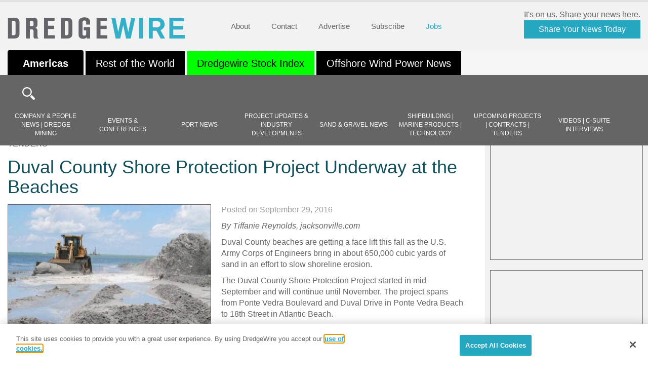

--- FILE ---
content_type: text/html; charset=utf-8
request_url: https://www.google.com/recaptcha/api2/anchor?ar=1&k=6LdzTn0dAAAAAE4Eg9Wih4I57NVHUHiFEZcgQwWb&co=aHR0cHM6Ly9kcmVkZ2V3aXJlLmNvbTo0NDM.&hl=en&v=PoyoqOPhxBO7pBk68S4YbpHZ&size=invisible&anchor-ms=20000&execute-ms=30000&cb=jogf0on1lz0
body_size: 48614
content:
<!DOCTYPE HTML><html dir="ltr" lang="en"><head><meta http-equiv="Content-Type" content="text/html; charset=UTF-8">
<meta http-equiv="X-UA-Compatible" content="IE=edge">
<title>reCAPTCHA</title>
<style type="text/css">
/* cyrillic-ext */
@font-face {
  font-family: 'Roboto';
  font-style: normal;
  font-weight: 400;
  font-stretch: 100%;
  src: url(//fonts.gstatic.com/s/roboto/v48/KFO7CnqEu92Fr1ME7kSn66aGLdTylUAMa3GUBHMdazTgWw.woff2) format('woff2');
  unicode-range: U+0460-052F, U+1C80-1C8A, U+20B4, U+2DE0-2DFF, U+A640-A69F, U+FE2E-FE2F;
}
/* cyrillic */
@font-face {
  font-family: 'Roboto';
  font-style: normal;
  font-weight: 400;
  font-stretch: 100%;
  src: url(//fonts.gstatic.com/s/roboto/v48/KFO7CnqEu92Fr1ME7kSn66aGLdTylUAMa3iUBHMdazTgWw.woff2) format('woff2');
  unicode-range: U+0301, U+0400-045F, U+0490-0491, U+04B0-04B1, U+2116;
}
/* greek-ext */
@font-face {
  font-family: 'Roboto';
  font-style: normal;
  font-weight: 400;
  font-stretch: 100%;
  src: url(//fonts.gstatic.com/s/roboto/v48/KFO7CnqEu92Fr1ME7kSn66aGLdTylUAMa3CUBHMdazTgWw.woff2) format('woff2');
  unicode-range: U+1F00-1FFF;
}
/* greek */
@font-face {
  font-family: 'Roboto';
  font-style: normal;
  font-weight: 400;
  font-stretch: 100%;
  src: url(//fonts.gstatic.com/s/roboto/v48/KFO7CnqEu92Fr1ME7kSn66aGLdTylUAMa3-UBHMdazTgWw.woff2) format('woff2');
  unicode-range: U+0370-0377, U+037A-037F, U+0384-038A, U+038C, U+038E-03A1, U+03A3-03FF;
}
/* math */
@font-face {
  font-family: 'Roboto';
  font-style: normal;
  font-weight: 400;
  font-stretch: 100%;
  src: url(//fonts.gstatic.com/s/roboto/v48/KFO7CnqEu92Fr1ME7kSn66aGLdTylUAMawCUBHMdazTgWw.woff2) format('woff2');
  unicode-range: U+0302-0303, U+0305, U+0307-0308, U+0310, U+0312, U+0315, U+031A, U+0326-0327, U+032C, U+032F-0330, U+0332-0333, U+0338, U+033A, U+0346, U+034D, U+0391-03A1, U+03A3-03A9, U+03B1-03C9, U+03D1, U+03D5-03D6, U+03F0-03F1, U+03F4-03F5, U+2016-2017, U+2034-2038, U+203C, U+2040, U+2043, U+2047, U+2050, U+2057, U+205F, U+2070-2071, U+2074-208E, U+2090-209C, U+20D0-20DC, U+20E1, U+20E5-20EF, U+2100-2112, U+2114-2115, U+2117-2121, U+2123-214F, U+2190, U+2192, U+2194-21AE, U+21B0-21E5, U+21F1-21F2, U+21F4-2211, U+2213-2214, U+2216-22FF, U+2308-230B, U+2310, U+2319, U+231C-2321, U+2336-237A, U+237C, U+2395, U+239B-23B7, U+23D0, U+23DC-23E1, U+2474-2475, U+25AF, U+25B3, U+25B7, U+25BD, U+25C1, U+25CA, U+25CC, U+25FB, U+266D-266F, U+27C0-27FF, U+2900-2AFF, U+2B0E-2B11, U+2B30-2B4C, U+2BFE, U+3030, U+FF5B, U+FF5D, U+1D400-1D7FF, U+1EE00-1EEFF;
}
/* symbols */
@font-face {
  font-family: 'Roboto';
  font-style: normal;
  font-weight: 400;
  font-stretch: 100%;
  src: url(//fonts.gstatic.com/s/roboto/v48/KFO7CnqEu92Fr1ME7kSn66aGLdTylUAMaxKUBHMdazTgWw.woff2) format('woff2');
  unicode-range: U+0001-000C, U+000E-001F, U+007F-009F, U+20DD-20E0, U+20E2-20E4, U+2150-218F, U+2190, U+2192, U+2194-2199, U+21AF, U+21E6-21F0, U+21F3, U+2218-2219, U+2299, U+22C4-22C6, U+2300-243F, U+2440-244A, U+2460-24FF, U+25A0-27BF, U+2800-28FF, U+2921-2922, U+2981, U+29BF, U+29EB, U+2B00-2BFF, U+4DC0-4DFF, U+FFF9-FFFB, U+10140-1018E, U+10190-1019C, U+101A0, U+101D0-101FD, U+102E0-102FB, U+10E60-10E7E, U+1D2C0-1D2D3, U+1D2E0-1D37F, U+1F000-1F0FF, U+1F100-1F1AD, U+1F1E6-1F1FF, U+1F30D-1F30F, U+1F315, U+1F31C, U+1F31E, U+1F320-1F32C, U+1F336, U+1F378, U+1F37D, U+1F382, U+1F393-1F39F, U+1F3A7-1F3A8, U+1F3AC-1F3AF, U+1F3C2, U+1F3C4-1F3C6, U+1F3CA-1F3CE, U+1F3D4-1F3E0, U+1F3ED, U+1F3F1-1F3F3, U+1F3F5-1F3F7, U+1F408, U+1F415, U+1F41F, U+1F426, U+1F43F, U+1F441-1F442, U+1F444, U+1F446-1F449, U+1F44C-1F44E, U+1F453, U+1F46A, U+1F47D, U+1F4A3, U+1F4B0, U+1F4B3, U+1F4B9, U+1F4BB, U+1F4BF, U+1F4C8-1F4CB, U+1F4D6, U+1F4DA, U+1F4DF, U+1F4E3-1F4E6, U+1F4EA-1F4ED, U+1F4F7, U+1F4F9-1F4FB, U+1F4FD-1F4FE, U+1F503, U+1F507-1F50B, U+1F50D, U+1F512-1F513, U+1F53E-1F54A, U+1F54F-1F5FA, U+1F610, U+1F650-1F67F, U+1F687, U+1F68D, U+1F691, U+1F694, U+1F698, U+1F6AD, U+1F6B2, U+1F6B9-1F6BA, U+1F6BC, U+1F6C6-1F6CF, U+1F6D3-1F6D7, U+1F6E0-1F6EA, U+1F6F0-1F6F3, U+1F6F7-1F6FC, U+1F700-1F7FF, U+1F800-1F80B, U+1F810-1F847, U+1F850-1F859, U+1F860-1F887, U+1F890-1F8AD, U+1F8B0-1F8BB, U+1F8C0-1F8C1, U+1F900-1F90B, U+1F93B, U+1F946, U+1F984, U+1F996, U+1F9E9, U+1FA00-1FA6F, U+1FA70-1FA7C, U+1FA80-1FA89, U+1FA8F-1FAC6, U+1FACE-1FADC, U+1FADF-1FAE9, U+1FAF0-1FAF8, U+1FB00-1FBFF;
}
/* vietnamese */
@font-face {
  font-family: 'Roboto';
  font-style: normal;
  font-weight: 400;
  font-stretch: 100%;
  src: url(//fonts.gstatic.com/s/roboto/v48/KFO7CnqEu92Fr1ME7kSn66aGLdTylUAMa3OUBHMdazTgWw.woff2) format('woff2');
  unicode-range: U+0102-0103, U+0110-0111, U+0128-0129, U+0168-0169, U+01A0-01A1, U+01AF-01B0, U+0300-0301, U+0303-0304, U+0308-0309, U+0323, U+0329, U+1EA0-1EF9, U+20AB;
}
/* latin-ext */
@font-face {
  font-family: 'Roboto';
  font-style: normal;
  font-weight: 400;
  font-stretch: 100%;
  src: url(//fonts.gstatic.com/s/roboto/v48/KFO7CnqEu92Fr1ME7kSn66aGLdTylUAMa3KUBHMdazTgWw.woff2) format('woff2');
  unicode-range: U+0100-02BA, U+02BD-02C5, U+02C7-02CC, U+02CE-02D7, U+02DD-02FF, U+0304, U+0308, U+0329, U+1D00-1DBF, U+1E00-1E9F, U+1EF2-1EFF, U+2020, U+20A0-20AB, U+20AD-20C0, U+2113, U+2C60-2C7F, U+A720-A7FF;
}
/* latin */
@font-face {
  font-family: 'Roboto';
  font-style: normal;
  font-weight: 400;
  font-stretch: 100%;
  src: url(//fonts.gstatic.com/s/roboto/v48/KFO7CnqEu92Fr1ME7kSn66aGLdTylUAMa3yUBHMdazQ.woff2) format('woff2');
  unicode-range: U+0000-00FF, U+0131, U+0152-0153, U+02BB-02BC, U+02C6, U+02DA, U+02DC, U+0304, U+0308, U+0329, U+2000-206F, U+20AC, U+2122, U+2191, U+2193, U+2212, U+2215, U+FEFF, U+FFFD;
}
/* cyrillic-ext */
@font-face {
  font-family: 'Roboto';
  font-style: normal;
  font-weight: 500;
  font-stretch: 100%;
  src: url(//fonts.gstatic.com/s/roboto/v48/KFO7CnqEu92Fr1ME7kSn66aGLdTylUAMa3GUBHMdazTgWw.woff2) format('woff2');
  unicode-range: U+0460-052F, U+1C80-1C8A, U+20B4, U+2DE0-2DFF, U+A640-A69F, U+FE2E-FE2F;
}
/* cyrillic */
@font-face {
  font-family: 'Roboto';
  font-style: normal;
  font-weight: 500;
  font-stretch: 100%;
  src: url(//fonts.gstatic.com/s/roboto/v48/KFO7CnqEu92Fr1ME7kSn66aGLdTylUAMa3iUBHMdazTgWw.woff2) format('woff2');
  unicode-range: U+0301, U+0400-045F, U+0490-0491, U+04B0-04B1, U+2116;
}
/* greek-ext */
@font-face {
  font-family: 'Roboto';
  font-style: normal;
  font-weight: 500;
  font-stretch: 100%;
  src: url(//fonts.gstatic.com/s/roboto/v48/KFO7CnqEu92Fr1ME7kSn66aGLdTylUAMa3CUBHMdazTgWw.woff2) format('woff2');
  unicode-range: U+1F00-1FFF;
}
/* greek */
@font-face {
  font-family: 'Roboto';
  font-style: normal;
  font-weight: 500;
  font-stretch: 100%;
  src: url(//fonts.gstatic.com/s/roboto/v48/KFO7CnqEu92Fr1ME7kSn66aGLdTylUAMa3-UBHMdazTgWw.woff2) format('woff2');
  unicode-range: U+0370-0377, U+037A-037F, U+0384-038A, U+038C, U+038E-03A1, U+03A3-03FF;
}
/* math */
@font-face {
  font-family: 'Roboto';
  font-style: normal;
  font-weight: 500;
  font-stretch: 100%;
  src: url(//fonts.gstatic.com/s/roboto/v48/KFO7CnqEu92Fr1ME7kSn66aGLdTylUAMawCUBHMdazTgWw.woff2) format('woff2');
  unicode-range: U+0302-0303, U+0305, U+0307-0308, U+0310, U+0312, U+0315, U+031A, U+0326-0327, U+032C, U+032F-0330, U+0332-0333, U+0338, U+033A, U+0346, U+034D, U+0391-03A1, U+03A3-03A9, U+03B1-03C9, U+03D1, U+03D5-03D6, U+03F0-03F1, U+03F4-03F5, U+2016-2017, U+2034-2038, U+203C, U+2040, U+2043, U+2047, U+2050, U+2057, U+205F, U+2070-2071, U+2074-208E, U+2090-209C, U+20D0-20DC, U+20E1, U+20E5-20EF, U+2100-2112, U+2114-2115, U+2117-2121, U+2123-214F, U+2190, U+2192, U+2194-21AE, U+21B0-21E5, U+21F1-21F2, U+21F4-2211, U+2213-2214, U+2216-22FF, U+2308-230B, U+2310, U+2319, U+231C-2321, U+2336-237A, U+237C, U+2395, U+239B-23B7, U+23D0, U+23DC-23E1, U+2474-2475, U+25AF, U+25B3, U+25B7, U+25BD, U+25C1, U+25CA, U+25CC, U+25FB, U+266D-266F, U+27C0-27FF, U+2900-2AFF, U+2B0E-2B11, U+2B30-2B4C, U+2BFE, U+3030, U+FF5B, U+FF5D, U+1D400-1D7FF, U+1EE00-1EEFF;
}
/* symbols */
@font-face {
  font-family: 'Roboto';
  font-style: normal;
  font-weight: 500;
  font-stretch: 100%;
  src: url(//fonts.gstatic.com/s/roboto/v48/KFO7CnqEu92Fr1ME7kSn66aGLdTylUAMaxKUBHMdazTgWw.woff2) format('woff2');
  unicode-range: U+0001-000C, U+000E-001F, U+007F-009F, U+20DD-20E0, U+20E2-20E4, U+2150-218F, U+2190, U+2192, U+2194-2199, U+21AF, U+21E6-21F0, U+21F3, U+2218-2219, U+2299, U+22C4-22C6, U+2300-243F, U+2440-244A, U+2460-24FF, U+25A0-27BF, U+2800-28FF, U+2921-2922, U+2981, U+29BF, U+29EB, U+2B00-2BFF, U+4DC0-4DFF, U+FFF9-FFFB, U+10140-1018E, U+10190-1019C, U+101A0, U+101D0-101FD, U+102E0-102FB, U+10E60-10E7E, U+1D2C0-1D2D3, U+1D2E0-1D37F, U+1F000-1F0FF, U+1F100-1F1AD, U+1F1E6-1F1FF, U+1F30D-1F30F, U+1F315, U+1F31C, U+1F31E, U+1F320-1F32C, U+1F336, U+1F378, U+1F37D, U+1F382, U+1F393-1F39F, U+1F3A7-1F3A8, U+1F3AC-1F3AF, U+1F3C2, U+1F3C4-1F3C6, U+1F3CA-1F3CE, U+1F3D4-1F3E0, U+1F3ED, U+1F3F1-1F3F3, U+1F3F5-1F3F7, U+1F408, U+1F415, U+1F41F, U+1F426, U+1F43F, U+1F441-1F442, U+1F444, U+1F446-1F449, U+1F44C-1F44E, U+1F453, U+1F46A, U+1F47D, U+1F4A3, U+1F4B0, U+1F4B3, U+1F4B9, U+1F4BB, U+1F4BF, U+1F4C8-1F4CB, U+1F4D6, U+1F4DA, U+1F4DF, U+1F4E3-1F4E6, U+1F4EA-1F4ED, U+1F4F7, U+1F4F9-1F4FB, U+1F4FD-1F4FE, U+1F503, U+1F507-1F50B, U+1F50D, U+1F512-1F513, U+1F53E-1F54A, U+1F54F-1F5FA, U+1F610, U+1F650-1F67F, U+1F687, U+1F68D, U+1F691, U+1F694, U+1F698, U+1F6AD, U+1F6B2, U+1F6B9-1F6BA, U+1F6BC, U+1F6C6-1F6CF, U+1F6D3-1F6D7, U+1F6E0-1F6EA, U+1F6F0-1F6F3, U+1F6F7-1F6FC, U+1F700-1F7FF, U+1F800-1F80B, U+1F810-1F847, U+1F850-1F859, U+1F860-1F887, U+1F890-1F8AD, U+1F8B0-1F8BB, U+1F8C0-1F8C1, U+1F900-1F90B, U+1F93B, U+1F946, U+1F984, U+1F996, U+1F9E9, U+1FA00-1FA6F, U+1FA70-1FA7C, U+1FA80-1FA89, U+1FA8F-1FAC6, U+1FACE-1FADC, U+1FADF-1FAE9, U+1FAF0-1FAF8, U+1FB00-1FBFF;
}
/* vietnamese */
@font-face {
  font-family: 'Roboto';
  font-style: normal;
  font-weight: 500;
  font-stretch: 100%;
  src: url(//fonts.gstatic.com/s/roboto/v48/KFO7CnqEu92Fr1ME7kSn66aGLdTylUAMa3OUBHMdazTgWw.woff2) format('woff2');
  unicode-range: U+0102-0103, U+0110-0111, U+0128-0129, U+0168-0169, U+01A0-01A1, U+01AF-01B0, U+0300-0301, U+0303-0304, U+0308-0309, U+0323, U+0329, U+1EA0-1EF9, U+20AB;
}
/* latin-ext */
@font-face {
  font-family: 'Roboto';
  font-style: normal;
  font-weight: 500;
  font-stretch: 100%;
  src: url(//fonts.gstatic.com/s/roboto/v48/KFO7CnqEu92Fr1ME7kSn66aGLdTylUAMa3KUBHMdazTgWw.woff2) format('woff2');
  unicode-range: U+0100-02BA, U+02BD-02C5, U+02C7-02CC, U+02CE-02D7, U+02DD-02FF, U+0304, U+0308, U+0329, U+1D00-1DBF, U+1E00-1E9F, U+1EF2-1EFF, U+2020, U+20A0-20AB, U+20AD-20C0, U+2113, U+2C60-2C7F, U+A720-A7FF;
}
/* latin */
@font-face {
  font-family: 'Roboto';
  font-style: normal;
  font-weight: 500;
  font-stretch: 100%;
  src: url(//fonts.gstatic.com/s/roboto/v48/KFO7CnqEu92Fr1ME7kSn66aGLdTylUAMa3yUBHMdazQ.woff2) format('woff2');
  unicode-range: U+0000-00FF, U+0131, U+0152-0153, U+02BB-02BC, U+02C6, U+02DA, U+02DC, U+0304, U+0308, U+0329, U+2000-206F, U+20AC, U+2122, U+2191, U+2193, U+2212, U+2215, U+FEFF, U+FFFD;
}
/* cyrillic-ext */
@font-face {
  font-family: 'Roboto';
  font-style: normal;
  font-weight: 900;
  font-stretch: 100%;
  src: url(//fonts.gstatic.com/s/roboto/v48/KFO7CnqEu92Fr1ME7kSn66aGLdTylUAMa3GUBHMdazTgWw.woff2) format('woff2');
  unicode-range: U+0460-052F, U+1C80-1C8A, U+20B4, U+2DE0-2DFF, U+A640-A69F, U+FE2E-FE2F;
}
/* cyrillic */
@font-face {
  font-family: 'Roboto';
  font-style: normal;
  font-weight: 900;
  font-stretch: 100%;
  src: url(//fonts.gstatic.com/s/roboto/v48/KFO7CnqEu92Fr1ME7kSn66aGLdTylUAMa3iUBHMdazTgWw.woff2) format('woff2');
  unicode-range: U+0301, U+0400-045F, U+0490-0491, U+04B0-04B1, U+2116;
}
/* greek-ext */
@font-face {
  font-family: 'Roboto';
  font-style: normal;
  font-weight: 900;
  font-stretch: 100%;
  src: url(//fonts.gstatic.com/s/roboto/v48/KFO7CnqEu92Fr1ME7kSn66aGLdTylUAMa3CUBHMdazTgWw.woff2) format('woff2');
  unicode-range: U+1F00-1FFF;
}
/* greek */
@font-face {
  font-family: 'Roboto';
  font-style: normal;
  font-weight: 900;
  font-stretch: 100%;
  src: url(//fonts.gstatic.com/s/roboto/v48/KFO7CnqEu92Fr1ME7kSn66aGLdTylUAMa3-UBHMdazTgWw.woff2) format('woff2');
  unicode-range: U+0370-0377, U+037A-037F, U+0384-038A, U+038C, U+038E-03A1, U+03A3-03FF;
}
/* math */
@font-face {
  font-family: 'Roboto';
  font-style: normal;
  font-weight: 900;
  font-stretch: 100%;
  src: url(//fonts.gstatic.com/s/roboto/v48/KFO7CnqEu92Fr1ME7kSn66aGLdTylUAMawCUBHMdazTgWw.woff2) format('woff2');
  unicode-range: U+0302-0303, U+0305, U+0307-0308, U+0310, U+0312, U+0315, U+031A, U+0326-0327, U+032C, U+032F-0330, U+0332-0333, U+0338, U+033A, U+0346, U+034D, U+0391-03A1, U+03A3-03A9, U+03B1-03C9, U+03D1, U+03D5-03D6, U+03F0-03F1, U+03F4-03F5, U+2016-2017, U+2034-2038, U+203C, U+2040, U+2043, U+2047, U+2050, U+2057, U+205F, U+2070-2071, U+2074-208E, U+2090-209C, U+20D0-20DC, U+20E1, U+20E5-20EF, U+2100-2112, U+2114-2115, U+2117-2121, U+2123-214F, U+2190, U+2192, U+2194-21AE, U+21B0-21E5, U+21F1-21F2, U+21F4-2211, U+2213-2214, U+2216-22FF, U+2308-230B, U+2310, U+2319, U+231C-2321, U+2336-237A, U+237C, U+2395, U+239B-23B7, U+23D0, U+23DC-23E1, U+2474-2475, U+25AF, U+25B3, U+25B7, U+25BD, U+25C1, U+25CA, U+25CC, U+25FB, U+266D-266F, U+27C0-27FF, U+2900-2AFF, U+2B0E-2B11, U+2B30-2B4C, U+2BFE, U+3030, U+FF5B, U+FF5D, U+1D400-1D7FF, U+1EE00-1EEFF;
}
/* symbols */
@font-face {
  font-family: 'Roboto';
  font-style: normal;
  font-weight: 900;
  font-stretch: 100%;
  src: url(//fonts.gstatic.com/s/roboto/v48/KFO7CnqEu92Fr1ME7kSn66aGLdTylUAMaxKUBHMdazTgWw.woff2) format('woff2');
  unicode-range: U+0001-000C, U+000E-001F, U+007F-009F, U+20DD-20E0, U+20E2-20E4, U+2150-218F, U+2190, U+2192, U+2194-2199, U+21AF, U+21E6-21F0, U+21F3, U+2218-2219, U+2299, U+22C4-22C6, U+2300-243F, U+2440-244A, U+2460-24FF, U+25A0-27BF, U+2800-28FF, U+2921-2922, U+2981, U+29BF, U+29EB, U+2B00-2BFF, U+4DC0-4DFF, U+FFF9-FFFB, U+10140-1018E, U+10190-1019C, U+101A0, U+101D0-101FD, U+102E0-102FB, U+10E60-10E7E, U+1D2C0-1D2D3, U+1D2E0-1D37F, U+1F000-1F0FF, U+1F100-1F1AD, U+1F1E6-1F1FF, U+1F30D-1F30F, U+1F315, U+1F31C, U+1F31E, U+1F320-1F32C, U+1F336, U+1F378, U+1F37D, U+1F382, U+1F393-1F39F, U+1F3A7-1F3A8, U+1F3AC-1F3AF, U+1F3C2, U+1F3C4-1F3C6, U+1F3CA-1F3CE, U+1F3D4-1F3E0, U+1F3ED, U+1F3F1-1F3F3, U+1F3F5-1F3F7, U+1F408, U+1F415, U+1F41F, U+1F426, U+1F43F, U+1F441-1F442, U+1F444, U+1F446-1F449, U+1F44C-1F44E, U+1F453, U+1F46A, U+1F47D, U+1F4A3, U+1F4B0, U+1F4B3, U+1F4B9, U+1F4BB, U+1F4BF, U+1F4C8-1F4CB, U+1F4D6, U+1F4DA, U+1F4DF, U+1F4E3-1F4E6, U+1F4EA-1F4ED, U+1F4F7, U+1F4F9-1F4FB, U+1F4FD-1F4FE, U+1F503, U+1F507-1F50B, U+1F50D, U+1F512-1F513, U+1F53E-1F54A, U+1F54F-1F5FA, U+1F610, U+1F650-1F67F, U+1F687, U+1F68D, U+1F691, U+1F694, U+1F698, U+1F6AD, U+1F6B2, U+1F6B9-1F6BA, U+1F6BC, U+1F6C6-1F6CF, U+1F6D3-1F6D7, U+1F6E0-1F6EA, U+1F6F0-1F6F3, U+1F6F7-1F6FC, U+1F700-1F7FF, U+1F800-1F80B, U+1F810-1F847, U+1F850-1F859, U+1F860-1F887, U+1F890-1F8AD, U+1F8B0-1F8BB, U+1F8C0-1F8C1, U+1F900-1F90B, U+1F93B, U+1F946, U+1F984, U+1F996, U+1F9E9, U+1FA00-1FA6F, U+1FA70-1FA7C, U+1FA80-1FA89, U+1FA8F-1FAC6, U+1FACE-1FADC, U+1FADF-1FAE9, U+1FAF0-1FAF8, U+1FB00-1FBFF;
}
/* vietnamese */
@font-face {
  font-family: 'Roboto';
  font-style: normal;
  font-weight: 900;
  font-stretch: 100%;
  src: url(//fonts.gstatic.com/s/roboto/v48/KFO7CnqEu92Fr1ME7kSn66aGLdTylUAMa3OUBHMdazTgWw.woff2) format('woff2');
  unicode-range: U+0102-0103, U+0110-0111, U+0128-0129, U+0168-0169, U+01A0-01A1, U+01AF-01B0, U+0300-0301, U+0303-0304, U+0308-0309, U+0323, U+0329, U+1EA0-1EF9, U+20AB;
}
/* latin-ext */
@font-face {
  font-family: 'Roboto';
  font-style: normal;
  font-weight: 900;
  font-stretch: 100%;
  src: url(//fonts.gstatic.com/s/roboto/v48/KFO7CnqEu92Fr1ME7kSn66aGLdTylUAMa3KUBHMdazTgWw.woff2) format('woff2');
  unicode-range: U+0100-02BA, U+02BD-02C5, U+02C7-02CC, U+02CE-02D7, U+02DD-02FF, U+0304, U+0308, U+0329, U+1D00-1DBF, U+1E00-1E9F, U+1EF2-1EFF, U+2020, U+20A0-20AB, U+20AD-20C0, U+2113, U+2C60-2C7F, U+A720-A7FF;
}
/* latin */
@font-face {
  font-family: 'Roboto';
  font-style: normal;
  font-weight: 900;
  font-stretch: 100%;
  src: url(//fonts.gstatic.com/s/roboto/v48/KFO7CnqEu92Fr1ME7kSn66aGLdTylUAMa3yUBHMdazQ.woff2) format('woff2');
  unicode-range: U+0000-00FF, U+0131, U+0152-0153, U+02BB-02BC, U+02C6, U+02DA, U+02DC, U+0304, U+0308, U+0329, U+2000-206F, U+20AC, U+2122, U+2191, U+2193, U+2212, U+2215, U+FEFF, U+FFFD;
}

</style>
<link rel="stylesheet" type="text/css" href="https://www.gstatic.com/recaptcha/releases/PoyoqOPhxBO7pBk68S4YbpHZ/styles__ltr.css">
<script nonce="Sde-xYS8OiUZGMkLMDX8Ww" type="text/javascript">window['__recaptcha_api'] = 'https://www.google.com/recaptcha/api2/';</script>
<script type="text/javascript" src="https://www.gstatic.com/recaptcha/releases/PoyoqOPhxBO7pBk68S4YbpHZ/recaptcha__en.js" nonce="Sde-xYS8OiUZGMkLMDX8Ww">
      
    </script></head>
<body><div id="rc-anchor-alert" class="rc-anchor-alert"></div>
<input type="hidden" id="recaptcha-token" value="[base64]">
<script type="text/javascript" nonce="Sde-xYS8OiUZGMkLMDX8Ww">
      recaptcha.anchor.Main.init("[\x22ainput\x22,[\x22bgdata\x22,\x22\x22,\[base64]/[base64]/[base64]/KE4oMTI0LHYsdi5HKSxMWihsLHYpKTpOKDEyNCx2LGwpLFYpLHYpLFQpKSxGKDE3MSx2KX0scjc9ZnVuY3Rpb24obCl7cmV0dXJuIGx9LEM9ZnVuY3Rpb24obCxWLHYpe04odixsLFYpLFZbYWtdPTI3OTZ9LG49ZnVuY3Rpb24obCxWKXtWLlg9KChWLlg/[base64]/[base64]/[base64]/[base64]/[base64]/[base64]/[base64]/[base64]/[base64]/[base64]/[base64]\\u003d\x22,\[base64]\\u003d\x22,\x22QylxwrFaw5NUAsKKXMKAdSY+IAHDjMKiZhklwqURw6VNOMORXmIywonDowRew7vCtXNwwq/CpMKpQBNSbkMCKw8hwpzDpMORwrhYwrzDnXLDn8KsHcKJNl3DqMKAZMKewrrChgPCocOoZ8KoQlvCtyDDpMOQADPClCrDvcKJW8KLOUsha1hXKFXCnsKTw5sTwrtiMDR1w6fCj8Ktw5jDs8K+w67CpjEtBMOlIQnDkTJZw4/[base64]/CtCMAwonDlAfCrcKaw4nDkMKoHld/[base64]/DqcKZKUVFTMOZOMKNwrTCuD/ChCE/KnNDwp3ChUXDi3zDnX5/FQVAw4zCgVHDocOXw4Axw5pCZWd6w4s8DW1BMMORw500w6EBw6NWwr7DvMKbw6jDugbDsBDDhsKWZHJbXnLCpsO4wr/CumnDrTNcQijDj8O7dsOIw7JsecKqw6vDoMKALsKrcMOiwoo2w4xIw7lcwqPCs1vCllolTsKRw5NJw5gJJGV/wpwswpbDssK+w6PDl1F6bMKJw4fCqWFywq7Do8O5X8OBUnXChQXDjCvCjsKhTk/DhcOyaMORw7h/TQIKUBHDr8Ogfi7DmnwCPDt+NUzCoVzDh8KxEsOyJsKTW1nDhijCgAHDlktPwpktWcOGdsOVwqzCnkE+V3jCgcK+KCV/w4JuwqoWw48gTgs+wqwpCm/[base64]/wpfDh8OsHcOmw7vDvsOiwo16wqvDl8OkIAdrwpvCjWcceRTCssOzDcOPHy8ybMKhO8KFbH8ew4sXLy/CmCvCr13CiMK3L8OiOsKjw7ROTmJCw518F8OIXQM8Yz7CscOnw50uCFJhwpF3wojDqhXDkMOSw7PDlmJnIzwgVElLw4VVwoVzw4srNMO9fsOsUcKfU2A2aRLDqn1FdMOGaDoVwqHCsSNTwqrDr2bClVDCgsOMw6jCr8KaDMO/e8KHAmvDgFnCk8OYw4PDpsKWEgHChsOcd8KowoHCtw/[base64]/CtMK7wqNHMCPDj23Cv8KaL8OOw6bDgiFNw4XDvms7wrjDvwvCswc7TMOAwosBw64Kw57CucO3w43CpHFjXzPDrcOlOh1MYMKnw6Y4HzLCn8OPwqXCjkVFw7ErfGATwoAiw5LCp8KowpMGwoTCp8OHwr1uw4oSwrdYC2/[base64]/[base64]/[base64]/CrmXDo8Ktw4zDojLDjhLClw7DtMK0w5vCncOHUsOQw6ELMsK4PMK8McOMHsK6w7w7w48ZwpHDqsK3wpVHFMKIw4DDnidyQ8KQw6Qgwqc5w5hpw5xSSsKRKsOlBcO/DRE4dDlvYS3Dig/CgMKBU8Ozw7BhSxZmKsO3wrfCoxHChgQSH8KAw5vDgMO4wofDv8OYD8Oqw5fCsAXCkMOKw7LCvzIOOcOMwrJHwrAGwotxwpUSw611wq0jIwE+EcKKS8OBw7RqfsO6wr/[base64]/DnMK+B1fCtMOsLXzDnDTDmVMCwo3Dmjstw5wpw5HCkR4gwrY9N8KjLsOVwpfCjhoCw7vCosOOf8OlwoZSw78nworCgSQRYEjCuW3Cg8O3w4rCinrDhHQ1LSx/[base64]/DnMOlSsKbwqIvw4BfZ8KRwqDCjzbDiRBww6MvdsOpccKCw4fCk3Rmwrs/[base64]/CrcK/bcObMybDlMK0wqReURrCnMO8SV8hw7U5VcOBw7UXwpHCmhvCq1DChBPCn8KzFMK7wpfDljvDjsK3wrrDpkRbCMOFBMO8w6nCgnvDv8O/OsKAwp/ClsOmKVtaw4/CjCbDvUnDgEhVAMOzcWtbA8KYw6HCg8KdYXfChgPDpSnCpcKnw5R1wo0ZJ8Odw7LDusKPw784woYzAsOQGxhowrUme0bDg8O1fsOOw7HCq0g+MgbDugvDj8Kyw7zCucOKwqPDmAEhw4LDrRTCj8O2w54pwr/CiS9PVcOFPMKVw7/CvsOLIQzClEdSw4zDv8Okwp9BwobDpnTDisKidTEACi0AbR0QcsKUw7LCknN6ZsOhw4saHMKwf1XCo8OkwrrCn8Okwp9HHnoAJFwKfDdBfcOmw7kABADCisOEA8Kqw6UKdnbDlRTCpV/CsMKHwrXDsnpPWnQHw7ltbwzCjjZXw5Z9H8KMw6rChlHDvMOAwrZzwoPCvMKwasKOUUXCkMOYw7TDh8OyfMONw7rCg8KJwocTw74Wwp5hwqfCtcOuw5AxwqXDnMKpw7zCkixoCMOKQ8KjR1XDhDQ8w7HCgGkOw6vDqS8xwpYYw6DCkzvDpXpBLcK/wpx/GcORLcKUGMKuwpYiw53CsAjCksOUE1M6PCrDgU3CtQtCwpFVb8ODG057QMK2wpXCuWcawoJQwr7CuCMQw73Dv0odYwHCvsKPwoUCccOzw6zCocKdwpp/N1fDg0EPLVleHMOgBTB6d1bDscOxYj8reBZ4wobCu8ObwoTDu8OVVGxLKMORwpl5wr05w5zCiMKkExrCoCx7XcONVQPCjMKAKyHDoMOdEMKCw6JTwq/DpRLDh3LCqB3CllrCgkbDu8K0Nx4Mw4tnw60HUcKlasKLZhpUNBrCoBXDjTHDoHrDoU7DosOxwpxNwpvCu8K3HnDDoy7Cs8KwPCrCmWrDucKow5E/CsKcEmUgw4TCkkHDtxDDhcKMUsOnwrXDkSYBXFfDiSjDmVrCtjUSVAPClcOOwqNMw4rDvsKXYQ7Dux15K2bDosKLwoXDtVDDtMKGBCvDoMKRX353wpZuw5DDmcOPdFrCicK0LBU/AsKsFVDCgwDDgsObTHrClGxpP8K/[base64]/Dsw18wpfDqsOOBRPDssKLYwxkH8Ocw7rCrsKMw5TChyjCg8OrBXbCjMKCw6wXwpHCgDzCuMOmBsOpw5V8ODIAwq3DhEtATxTCkxl/VkMbw55ZwrbDh8ORw6MiKhEFCTY/wo7Dq3rCi3kcOcK/ECzDjcO/N1fCuTvDssOFShpSJsKdwprDihkCw5TDiMKORcOCw77CpsO5w7ZGw7jDjMKvQyjDox5cwqrDr8Kbw40cXAHDicOAf8Kow7AVTsOrw6TCqsOTw5PCqcOYRsOOwprDhMKjWgEbQVZvJGMiw7A1RTA2HmMIBsK4L8OqQ2vDlMOBMWNgw6/Dnx/CpsKEG8OZUMOewqLCuTgWQzVRw7tJFsKYw5wCG8Obw5jDkEDCkw8bw7bDnEtew7JwL35Yw63ClMO1MH7DssK/FMO+MsK7K8Kew6jCj37DjMKYBcOldH3DpT3Cm8Orw6HCqSx7VMOWwp1+FncJXVzCviodWsK9w4Ucw4RYPELCh3PCnFoLwo9Xw7fDucOJwqTDg8O+PS5/wq4bXsK4d1IdJSHCkGhvUwgXwrQWZgNhYlRYTXtOIh82w7I6JUvCtsOGdsK1wqHDrSzDvMOlWcOIdHRkwrLDqcKaXj0iwqNhLcKdwrLCo1LDtcOXbBLCicOKw7bDlsO8woI4wrDCv8KbVX5Awp/CpkjCm1jCgGtaFGc3cV4Ew7/[base64]/CncOiw6HCt8O7wp7CujNEwpTDqsOQwqxNw5s2w4MKOFIGw5nDqcKgL13CoMOwdm7DhmLCkMKwZHQzw5ohwrZwwpQ5w7PDmlg5w5gfcsOUw6puw6DDjEMtHsOOwrDDoMK/P8OFWCJMWUpFWSDCmcOBasOXGsKpw6VrMsKzHMObSsObCMKrwqLDogXDqwIvdijCgcOFVx7DtMK2w6rCmsOzATPDkMOzL3NcBwzDgmZqwoDCi8KCU8KGcsOCw6vDiCrCoGYGw7zDgcOyfz/Dolx8Bx/[base64]/[base64]/CrEZTRMK+c8OUfMKyBcKgQnvCg1bDrMODOcKKAAfCjVnDmcKrN8OAw7xYccKsTsODwoLChcOuw48oZcOIwr7DpCPCmsK7wp7DlsOmIXc3K1/Dhk3DvQggLsKTBC/DisKuw603FB9HwrvCosK0YSTCoyFbw4nCt0llZ8KycsO1w4RhwqBsY1Q/[base64]/DnXc/wplFw5XDjcOswoIhwqrCnsOdAMKhG8KLIsKAZl/[base64]/w4HCo8Kew67DvcOtdcKBw68iw4hcM8K/[base64]/Sy4XwpnCmsOZaXrDnMK7w7pgYcKKTMOCwqB2w5pSS8O5w4E9Eg5NbwVrdV/Ci8KNLMKpGWbDnsKkB8K6QGEjwpzCucObRMOEYQ3DqMKew6c9FsOnw4F8w4QAcDRwa8OrAFzCuDvCucOECMOMFTXCs8OYwrNkwqYdwrTDr8KEwpPDqmtAw6MtwrI+XMKMHsOaYTIIdMOqw6TCqx5dTnjDqcOGeRtHBsK/RRc0wrVZZ2zDnMKSHMOlWj3Dhy/[base64]/KRTDgn3DqMKIwpsrICLCiAjDnMOLX2vCo3RBMwA7wq8oGsOHw4LCocOsUcKLHDpqXS0XwqNkw77ClsOePWBCXcKTw4I7w7VWRzYAAVjCrMKYYDdMRwrDgMK0wp/Dv3fCtcOacR5ZJwTDssO4GzXCv8O4w73DtwjDsjYpf8Kow5BYw4jDoXwDwqzDg3RSIcO7w7Jaw6NdwrJEFsKBZcOeD8OuecKcwoocwrAPw78TU8OZZMO+BsOhwpzCisKIwr/Dthhaw6vDnRprCcO/[base64]/w6dvw6MAaMOSw4tkK8KuYAXDm8O7RB7CsHPCmwhHaMOca0jDjUnCsjXCi1/CpHjCjjhTTMKLfMK/woLDmcKwwqLDgxrDjETCo0vCkMK0w6cDFDnCszzCpDvClsKLFMOQw4F7wqMDcMKcVSsqwp59fnEJwqvChMOXWsKUKBbCuEnCk8OJw7PCmAJhw4TDu3DDswMiIBHClG8ybwrDrcOjDMOaw4Iiw5kHwqASbDNsVGvClsOPw7bCimxRw5TCgT/DvzXDrMKkwp08dm8yfMKsw4fDk8KlHsO3wpRgwpAQwoB9AMKpwqlLwoYCwqNhLMOTGA8sRsKiw6YNwrnDocOywqI1w5LDhh3CsSzDpcO+X3lLDMK/[base64]/DqsOoe3/DhcOZw7vDqsOhwo3CnFzDh8K9DsOAKMK9wqvCiMK/w5/[base64]/CvD5SXmnCn8OWw7/CjcKaMsOfwrvDvHbDnMKtRcKqI1wJw6HCkMOQDHEsYsKcRWkbwrYuwrxZwpsTXMOhElTCnMKww70Xa8KiZCpmw7wlwoHCkitpYMOwIWHCg8KnEHHCscOPKhl/wqNkw4EDYcKVw7nCvcKtAMOTdyUnw57Dm8Kbw5lXN8Kswr4Rw4PDsAxScMO5dwfDoMOhLgrDoU/ChX7Cr8KRwpvCgsK3ShjCo8O7YSNAwpAsIRFZw5sdYEvCgxDDrAMzG8KOWMKXw4zDu0vDu8Oww6PDhETDgVLDtVTCmcKUw5Jyw4wbA1g/AMKbwoXCkyHCuMOewqvDtj0UMXVaRxDDh09Kw7rDnTZGwr97MH3CgsOqwrvDgsOGESbCliPCmMOWMsK2Nz90wq/DqMOWwprCoXA2M8ORKMOawpPCmW3CpmfDoG/CnGHDjyx7F8K5GHNDFC4Ywq9ERcOyw6gaQ8KnSz87cijDrl/ChMKwCSXCsSwxPMKuN0XCsMOAJ0rDtsOZZ8OtASoEwrjDg8OSezvCusOXfW3DuUMnwrNGwqJhwrgEwpsLwrcNfX7Dm1nDvcORKRcOGDDCosK2wro6MADDrsK+d17CsR3CgMKDCMKYI8KsAMOYw6hRwq3CoE3CpCnDmyYJw4/CrcKGcwNJw5xob8OCSsOOw5lQH8OuHEJKWTEdwoovSRrCjCTCuMK1X2XDnsOSwq/DrsK/LzwowqfCpMOUw4/CrFrClx8SQghxBsKEN8OhCcOHI8KrwoYxwpzClsO/DsKFexnDnyZewrhoXsOpwpvDnsKOw5IMwoFqNkjCm0bDmSrDj2HCsgFvwqRUXhsmbUhmw75IaMKuwrHCt1jCm8OWJlzDqhDDvTXCoVh0bGE8GxcWw4J5K8KccMOjwoR9VWjDqcO5w53DgT3CmMOxSAlhAjXDh8K/wrAMw7Yaw5PDq0FvecK8H8K6THbClFo/wovDnMOSwoAswqVqW8OTw55rw6AIwrhGZMKfw7LDisKnI8KzIWXCjTpKw6zCmFrDjcOMw7UwAsKjwr3ChA8ZQVzDlSs7NmzDjThyw6PCsMKGw6tPE2gPPsOJw53DtMOCdcOuw4tUwop1asO2wotUE8KIPhELdEYYwq/[base64]/wqMAYxlyacOrIMKsSkzDujUVWEDDsF1gw44SGWTDmMK5CMOIwqzDj0bDm8Otw7jCnsOpOzMZwpXCsMKXwoxKwpJ3DMKNOcOlQsOFw5V4woTCvgTCk8OODA/CkUnCj8KpajXDn8OtWcOawo7Cu8O/wroLwqdETFvDlcOYCgg+wpLCqwrCkBrDqAkpNQF/wrbDnnU+MG7Duk7DgMOIXhRmw7RdPgogesKABMOCOljCvV3Di8O3w6gSwoBZKkdew7dhw7vDpzLCm1kwJcKaOVM3wrBeQMK4bcO+w7nCiGhVwplewprCoBfDjTHCtcOILgTDpgHDvipvwqAWBjbCl8OOwrsUOsOzwrnDii/[base64]/Dkxp+QHIqwpZqwrJONcO4Ll/CvHzDt8ORwqzCqg9rw7vCmcKDw5vCnMOKTcOxR0LCmMKJw57Cv8Oew4RGwpfCgiASTEFvw5rDpMK8OgEMFsK+w5lKeEHDscOcEELCj3piwpcKwqRQw7d0DyMQw6PDhcKwVCbDvxI0woHCmRJ1WMOOw4XCmsKzw6xrw55ocMO9KmnCnwzDjh05LsOcwrQfw5/Chi5Mw5IwfcKFw5TDvcKINjfCv1V2w4fDqRpqwow0Yl3CvnvCv8KIw4DDgHnCvhbClj5UVsOhwrHCjMK5wqrCsDkowr3DsMOwI3rCjsOgwrXChMOieiwKwqTCkgQjP3cvwoHDicOUworDr0ZuEivDqQfCkMOAGcKTMVZHw4HDlcK6BsKgwp1Iw7RDw4/DkkfCoEVAGibDs8OZW8KDw543w4zCtX7DnwQcw4zCvnXCm8OVOmwcMyR/QmjDp356wrzDqWrDpMOew7DDjDXDosO/QsKqwoPCm8OROsO2dmDDsQ5xXsKrGB/[base64]/RFsRF0zDi8OkZS7CnSgGw5kjw7dEJQw/[base64]/VsKNw6bDpwvDimXDoxApw6tEwpfDpAjDu8KkccKQwovCk8KLw7c3GRnCiCxgwoB4wrNPwpxMw4ppIsKNETfDrsOLw6HCnMO5UyJ0w6RKZChJwpfCvnPCgWEMZMOSLHfDt3XDgcK+wpTDrkwjw5/Cr8Kvw5suY8KYwq3DhE/DoH7DoEcdwpzDs2rDuHIKB8K5KcK1wpTDiHnDgCLCncK8wqAjw5hoBcOkwoEpw5QiQsKywogVKcO0CQQ9FsO5HcK5VABZwoQhwrvCrcOOwr1kwrXCvzrDqxx/fC3CjTPDsMKww6xawqvDnTvComgyw4DCmcKHw5jCmBA1wqzDuGTCscOiW8K0w5XCncKGwrvCmRBpwqBdw4rDtcO5NcKjw63DsiITMkpZT8K0woVuejYIwqRRdcKzw43CucOtBSHCiMOYRcKUVcOHKU8lw5PCsMKwaC/DlMK8LULClMKjYMKVwoEtZzvCt8O9wonDisO9ecKww7srw4N5BAIxN0JpwrzCpMOSYwJCAMOEw73ClsO1w71uwrbDpVJPMcKyw7pDAADDtsKdwr/[base64]/DnnHDnxnCh8KtwrtbHMOlFMOADgDDt8KSVcKywqZYw4HCtRRJwqkHKVfDphNnwp9UPwBhb27Cm8KKworDrcO3fyp/wrzCpl4+UsO7IxJAw6NzwovCimDCqEPDqkrDpcOcwr0xw51bwpfCj8OjdsO2ewvCvcK8wo0Kw4JPw5pOw6RBw4I5wp5Aw5wkLl0Fw7QmHDQPXC3DsDUew7PDrMKTw6/CtMKfU8O4EsOyw65PwoJoemnCiSAoPG1dwrXDvQ4tw63Dl8Krw4AJVzsHwq3CucKnEEfChcKYH8KqEibDsEsFI3TDrcOwagVQMsK3PkPDnsKxJsKjUAPDlEoOw5HDi8ODPsOVw5TDpBbCsMK2ZhTCl0V7w6pnwoVkwo5AfsOqCwcCVzgew5AvKS7DvsK/QcOHwpjDnsKewrFtMSzDuEfDp3xYcgzDo8OaLcKrwqgrDMOuMsKSYMKCwrY1bA0WXRzCi8K6w5U6wrzCnsKLw588wqt7w6dzH8KxwpA0cMKVw7URBUXDsh9BDjfDr1rCjAwfw7/CjxjDj8Kpw4nCkRE/XMKId1wNbMOWU8O/wq/DrsONw4gIw4rCrcOqEmfDjEtjwqTDpHF3U8KTwrF6wpjCnQ/CgwNbUH0bw6jDnMKEw79Fwrdgw7XDpcK0BgbDh8KywpwZwowuCsO9fhfCkMObwqHCr8KEwqDDgT88w5XDgUY4wrofAwfCg8OfODcYWCcLJMOIUMOnL2RhIsKUw5HDkVNawrMOH0/Dgkpdw7/CnnzDl8KkPRhnw5nCnHd0wpXCrAtjTWrDmhjCoBzCtcOJwozClMOMayHClRHDqsOjDS0Tw6XCqVlnwp8kYMK5NsOSZBdfwoBaZcKQDXcVwpYqwpvDoMKKG8O6dhTCvxLCnFrDrWTDrMOsw4DDicOgwpV4M8OYJit9ZnAJBVnCpk/[base64]/[base64]/[base64]/[base64]/[base64]/[base64]/Di8KiGzHCgsOSw4jDpUzDk8KOw4ION8KLwpZffQTCqcKMwoHDq2TCnXLDncORG2jCgsODViLDo8K/w7s8wp/CmnRpwrDCqkbDvBfChMOjw5LCmTEqw5/Do8OEwrHDh3LCpsKtw7jDrsOXa8KwEAxRNMOiXkR5EEdlw65Aw4HCsjvCumbCnMO3MwPCozrCjsOCBMKJw4/CosKzw4Ehw7PConTCq3s9ZmIRw5nDrDnDjsKnw7nCjcKUUMOSw4keJihMwoQOPktbEhYLGMOsExfDosOTQhYbwoNMw43CnsKjU8KZMR3CszQVwrA/LX7CqHUdRMOMwrLDtmvCmHN7RsKxXCRywpfDoUkuw74UZsKcwqjDmMOqDsKMw7jClg/[base64]/[base64]/w6AoI8Otw4HCpC8uw5bCqcKMIH14wrM1CMOGd8KzwrQQGlfDqEZsNsO3HiDCmcKuCMKva3fDuSDDmMOAeBcJw4pRwpnCtDLCiyjCvW/DhsO7woXDtcKtNsOAwq5ZI8Oiw5w3w61oSMOMMCzClV0uwoDDpsKFw43Dmk3CuHvCnz9CNsOoRsKkJA3DlcKcw4Rqw74DbzDCjBPCrsKmwq/Ct8Kpwq7DuMONw6/CqSnDuXgYcwrDpCJ1w6nDtcO2CX8NEhUpw7XCh8OEw6UfaMOaZMK5Kk4Uw5LDrcO/wqDCs8O/RjrCqMKSw515w5fDvRw8J8OGw7tyKzLDn8OOK8OVElbCvWUrUGVpOsOra8KIw78dLcO4w47CvDhvw57CgMOqw77DksOewrzChcKTYsK1dMOVw4B4ccKFw4RiHcOTw7HCgsK7bcKDwqFBJsOkw5FLw4fCucKgCcKVNn/[base64]/[base64]/[base64]/Chk94bcOKw4Qjw73Do8KVclNkwo/ClEUnecOrw7TCvcOYAMOzwowTKMO1IsKLdnV7w6cIRsOcwovDtxXChsOARX4jcCMXw5/CjA1/woDDmjJvZcKQwoN6TsOLw4zDrn3DhcOCwqjDglFnLiPDqcKmakzDpWZ9OzrCn8Ozwp3DscK2wrXDomvDgcK4DhzDocOMwow3w7jCp2NEw4UKH8KFbcOiwo/DrMKlXm1/w6/DhSZLayZ8Q8OBw59rU8KGwrbCoU7CnCU2e8KTA0bCvcOnwrTDq8Kwwr/[base64]/Di8KRw43DnVrCs8OPEhokP2/[base64]/Cii0Sw64KBMK4wph5w5xNfsK8fnrDtHIeWcKwwqzCtMOjwqjCv8Oqw61cbDDCp8OfwrHClRBKYsODw69uS8Kbw6lKU8O7wobDlAxqw6ZuwonCkQlsWcOzwpnDhcOTPMKRwqTDtMKqLsO0wo/DhjxiQ3MkdTDCqcOXw7llLsOQDARsw4DDmkjDnTzDnHEGUcKZw7sBfMKewo13w4fDqcOoc0DDm8K/[base64]/DvmHCpE3DozrDjCTDoDhZP8KeCcKoVmfDiiXDtiQiOsKywonCksKhw6E/NMK6DsOxwrrDq8KWDnbCqcO3w6Esw45Aw7DCicO6TnrCiMK8OcKsw4LCg8OPwpIEwqYkWSvDhMOFakXDmwzCo1ZoZGwrVcO2w4fCkk1hEl3DgcK2L8OVY8KSGhNteEwLUyrCtGvClMK8w5LCssOMwoZfw6HChCjDoybDoi/Cg8OPwprCt8O4woVtwo4adWZKdnUMw4LDmxvDlRTCoRzCu8KlbShFXHQww5gHwrt4D8KZw7pcOiTChMK/w4rCjMKqbsODcMK5w67CisKhwrrDgynDj8Oew5HDmsKAKGgqwpvCicOzwq/DrC1mw7PDvcK+w67Cij8sw6sGBMKLVyXCrsKXw5E/[base64]/CmE3DpifDpcOvwplmwrHDjzIEw7xzwrEWM8K0worCti/DvsKTIcKoZCZCVsK0MzPCsMO2CjVNIcKCIMKVw41cwo/[base64]/DjzjCkyNqaS1tK8OYJDFNwqrCsXd3A8OPw7Fed1/Dr110w4ZWw4hBIzjDixc1w5DDpsKdwoR5PcKmw60ofATDoSp9I357wqTCsMOjUlAyw5zDhcKXwpXCucOjVcKLw6HDrMO8w5Nlw7fCnMOxw4EEw5HCi8O+w57Dox1Aw6TDrDnDncKCEFzCtgjCgRTCpgdqM8KrFXHDuTB+w6Fpw5FewqbDhGE1wqx4wqXDosKjw6NEwo/DicKREDtWCsKoa8OrRMKJwofCtQrCpnnCky1OwofCrGnChVQDSMOWw7jCl8Kuw4jCocO5w73Cs8O/cMKJwonDoXLDqCTCrMONQsKwMcOUJwpjw6PDim3DpsOXGMO4MMKMPS0IdMOQXcO0RwjDlR0BQcKww73DvsO8w6fCo34Dw7wYwrQgw4F9w6PCiiLDlQskw73Dvy/CmsObbQs7w6NYw6E+wqhIN8KgwrdzNcKuwq/CpsKFXsK9Nwxhw6jCmcKxJEF6KGvDu8Kzw4LCoHvDrjLCmMKPHQDDkcOVw5bDtg0CKsOHwq4kEGASZsOAwoTDiwrDpnwWwoRTacKCSht7wqvDpMKMf3owYC/[base64]/[base64]/[base64]/[base64]/MsKTwr/CqsKmHkTDs8KQczFTw71GLljDjsOJBcOgwo7DvMKKw6HDtAxzw53CscKNwpIPw4DCjzXCmMKCwrLCqsKfwo8yED/[base64]/wqHCmgjCocOdXsKHwoTCi1TDvXgxccKJPlHDlMOzwq0Aw7HDkkHDiwxYw596KHXDu8KcB8OewoPDhTcIQRJgY8KYfcKpaD/[base64]/[base64]/DnmrCgVM3w7cHw7TCkgwTQycQw6fDtX1QwpLDvsKsw7EMwp0/wpPCrcOpRncdCBHCmCxWZMKEIMO8cnzCqsOTekVQw7nDlsO/w7fCvEnChsKfZWRPwpdrwo7Dv1LCtsOwwoDCucKXwo7CvcKXwpdRNsKkLFA8wrtEfydNw5wXwpjCnsOow5V8F8KSeMOxOMK4KhTCkhLCgEAQw4DCjsKwe00mAWzDh3ZjOW/ClcKueUXDiDfDo1PCsFITw6A8KG/CksOjRcKPw77DpMK2w5fCr1c8NsKCGCPCq8KRw6vClDPCqjPCksOgS8O3TMOHw5QDwqLCkRtvRUVXw6Y4wpRqMHhnell9w7w5w41Kw7XDvXkGGV7ChcK2w7lzwooFw7jCnMK+w6DDn8KobMKMbi9Kw5Jmwo0Gw6wgw5MPwq/DtRjCkgrCncKDw7E6LVAiwo/DrMKSSMK8Y2Uxwp42HzlVaMO7Y0Q4RcKMfcOSw6jDpsOUVGrCrMO4SCd4DH5Uw5/Cqg7Do2LCu3R0YcKBSAnCrB1XS8K4S8O7B8OMwrzDksKjEzMxw5rDlMKXw6cTbkxgflTDlmF/w5rCqsK5cUTDkHUQHzrDu3LDsMOeNFlcamXDjkMvw6oEwrvDmcOFwovCoSfDusKEF8Kkw4nDigR8wpTChl/CukYofH/DhyRXw7YwOsO/w6EWw7h8wrUtw7s5w7R4H8Kiw702w7HDuT9jLCjCjsKAXsO5IMOJw4kYI8OWbizCoAQ5wpfCiznDmV97wqUfw40JHjc6Eh7DqC/Dm8OyJMOCAAHDh8KQwpZ1ERYLw5/CtsK/BjnCkwcjw6/Di8ODw4/Cl8KHScKUIHx4Rg5KwpIEw6J7w415wqjCpELDvHHDniRzw53Dr0A+woBYUlEZw53ClirCssK5KjN1D1bDjXHCkcKEN17Cj8Ovwod4JThcwrQfeMO1GsKJwo0Lw7AtQMK3X8Kuw5MDwpHCrQ3DmcKCwoxzFMOvw7tQbjPCqEJFIsO/esKHLcOedMOsSy/Dq3vCjEjDgj7DjjjDmcK2w5RJwp8Lw5XCm8KvwrrCr1tDw6IoLsKvw5nDisK9woHCqzgbVsOYU8Ouw68sATfDgcODwqsnJMKLTsOLH0nDlsKLw7xlCmxjWXfCpC7DusKkFDfDln8vw6nCpDnDixHDp8K7LhDDvGzCj8O0VEc+wqg/w5MzOMOKbntHw6TCgXbCkMKeLwvCn1XCoxtZwrfCkHLCosOVwr7CjjVqW8KiW8KJw7R6RMKqw7UXU8KIw53CgwJ5Zn0zGmrDhBx/woEFZ0UjSRkgwow4wrTDtj1SL8OGTD7Drz/Cjn3DkcKQScKdw5JHRxQYwqAzdQ45DMOeC3Emw5bCsHNGw61+FMK6NSdzB8OJwqXCkcOYwrDDpcKOW8Oewp1bYcK1w7PDqMONwpfDn1oqfBTDsRkuwp7CnVPDhDMpwp4pMcOiwrfDl8OOw5HDlcOBCmDDoHw+w77DlsOuJ8Osw58/w5/DrWTCngzDrVzCtF9pTMO0ZxjDoQNMw5PDjFRjwq9uw6cjKEnDsMOYEcOZecOFTMOJTsKiQMO7Awt8KMOdVcODaWdpw6nCiC/Cim3DghHCuErDg0l3w6QkEMO5YlhYwqbDjSl/CmvDqHM2wrHCkEnDqcKow6zCh10Mw4fCjxgQwqTCucK1w5/DjcKgEzbDg8KgJ2Enwosawod/wojDsx/CmgXDj19aecKkwosUScK2w7UMV0HCm8OKMhslM8K8w7DCuQjCsCVME1sowpfCsMOWfsKdw6B0wrUFwpMnw7E/[base64]/CoMKpAsKtThZCIEXCo8KFZ8OEN8KiUEfDsMKfdcK4GiDCqhLCtsOjQ8Kbw7NMw5DCnsOPw6jCsTdQIWbDlmY2wqzCssKNb8K8wrrCtxfCv8KZwrPDjMK7AmHCj8OLKno8w5c/K3LCocKVw5LDqsONBGBBw7sDw73DgUVMw61tbljCpRl7wpDCnn7ChAfDg8KpQ2HDisOcwqjDiMKQw6wwYh8Hw6klKsO+dMO4DEDCosKewo3ClcK5DcOCwrx6C8Ouw5rDuMKHw6w0VsKRdcKSDhDCm8OIw6Z/wpZdwp/Dh0TClMOAw47CkCfDvMKhwqPDscKGIMOdX08cw6HCgk0VXsOew4zDusKfwrPChMK/[base64]/Dn8Kiw6XDn8KrTMKgw4YCezzDp8OWb8KIW8KreMKkwqnCtQHCqsK9wrTCpX1pa1Uuw5MTTzfCpsO2PCxqQyFmw4Fxw4vCvMOnBiLCmcOMMmrCusOnw5LCiH3Cm8OrT8KNV8OrwrF1wplywo/Dpx3Cu2vCh8Kjw5VDQEJZOMKBwoLDoVDDtcKOHT/[base64]/DhRvDkRMffsKOwpsJw50ZHsKwwpFVSMONw7jCvFl+B3LDiD0IGXdIwrnChHfCnsOuw4vDu1IODsKjTl3ChXjDjDHCiynCsBLDhcKIw7XDmF09wqg9GMOuwo/[base64]/CjsKBE2RbwrfDssOtDzjCsMKRRcODwohZwpjDpcOKwrXChcOyw4PDicOWB8KacFHCrMKEU1o4w4vDuAbCrcKNCMKEwqp7w4rCicOOw7s+woHCkGszeMO8woEJJ3FnVVwfVi4EVMOPw5lcVxzCp2/CqBR6NzjCmcOhw5tLF1RKwo5aXEtLBzNRw5opw5hZwoAowoHCmzzClxLDrgDDuCXDiEc/CWwZJHDCmkUhGsOYwrLDg1rCqcKdIcOrHcOXw6nDq8KiCsOPw7lMwqrCrQzCpcKuIDhTFWILwrg3EFwDw5oEwplWA8KDG8KcwoQSK2HDkTrDokTCtsOuw7Jxdz5JwqLDs8KDOMOWBMKQwoHCssKWVUl8eSjCs1DCicK/XMOuYsKrTmjClsKlRsObacKABcOPwr/DlQPDj30KZMOowq3ClV3DhiAVw63DjMOXw63CqsKYHl7ChMOLwqp9w4fCmcOuw4nDlk7DkcKYwrTDvS3Cr8K5w5fCoGvDiMKVSQ7CpsK+w5TDr2fDvgXDtBoHwrVkDMOyd8Oxwo/CqBfCj8Ktw5kLQ8O+wprClMKVCUxkwoLCkF3CvsKrwrpVw68eM8K1dMK/UMOJTngdwopHV8KowqvCgjPClxRIw4DCpsKPAcKrwrwPRMK1WDcIwqVrwqc4eMKZKcKzY8KbB2Bkw4nCrcOtIBJIYVMIJ2FYYGPDiXxdA8OcUMKpwqzDvcKGaRFsWMOBPA4nMcK3wr/Dtytow5VXdjrCn056ZnvCmMOfw4PCs8O4GjTCvSlsJUPDmX7DncOeYUjClVNmwpDCh8KywpHDpmbDuBQ2w4nCq8KkwoQVwqDDncO2f8OuU8KZw67Cv8KaMm0iU1nDhcO3O8KwwrMNPsOyH03DocOaP8KiITXCkFnCh8KBw4fCq3XCkMKMIMOyw7fCiQoNLxPCqCk0wr/Dn8KCIcOuccKZWsKaw6fDvV3Cq8KPwrjCu8K7FzB/[base64]/DoSfDvxM6w4vCpzvDvsOEw5PCv3vCqsO4cDZWwrNqw6ofwpPDgcO9DSxJwoUswolYfMKwQcO5GcOLcXYvcsKXNhPDt8O6XMO6VEcCwpfDnsKpwpjDpsOmNjgJw4QwawPDlEPCqsOTM8K5wrDChBTDkcOQwrZBw7EPw75lwoJJw6LCriV/w6U2eDA+wrrCsMKiwrnClcKKwp7CmcKmw6MfS0QjVsKHw5sHckVeBSJXHQfDl8KKwqkEC8K5w68ddMOee3LClDjDl8KLwqLDn3pZw7zCoS1aGMOTw73DjV0FMcKYeVXDmsKWw6vDpcKTa8OUZ8Orw4LClBbDhHt5ST/[base64]/KsKDw4zCocOAb8K7w5luw6xDw7IywqrDp8Khwrl5w4LCqyLDm3gewrPDl0vDqEtSfHTDpSLDqcOIwovCkirDmMOww5fCjw/[base64]/[base64]/CvsOJwoM\\u003d\x22],null,[\x22conf\x22,null,\x226LdzTn0dAAAAAE4Eg9Wih4I57NVHUHiFEZcgQwWb\x22,0,null,null,null,1,[21,125,63,73,95,87,41,43,42,83,102,105,109,121],[1017145,623],0,null,null,null,null,0,null,0,null,700,1,null,0,\[base64]/76lBhnEnQkZnOKMAhk\\u003d\x22,0,0,null,null,1,null,0,0,null,null,null,0],\x22https://dredgewire.com:443\x22,null,[3,1,1],null,null,null,1,3600,[\x22https://www.google.com/intl/en/policies/privacy/\x22,\x22https://www.google.com/intl/en/policies/terms/\x22],\x22Zrb7Gn2JB9WDBafK0iBB/n/IajvBnCzqeu90coasVUs\\u003d\x22,1,0,null,1,1768557343052,0,0,[43],null,[17],\x22RC-B1b2RjLwq4UJhA\x22,null,null,null,null,null,\x220dAFcWeA6prsiXy_jwmkvwOjYrphnNRNpO2XPi5cANzTLk_5YE-tS1cXNX19Et9jH6tLpNvE9unfR-6Fs1gkkjlV41zR2iiyNBnQ\x22,1768640143060]");
    </script></body></html>